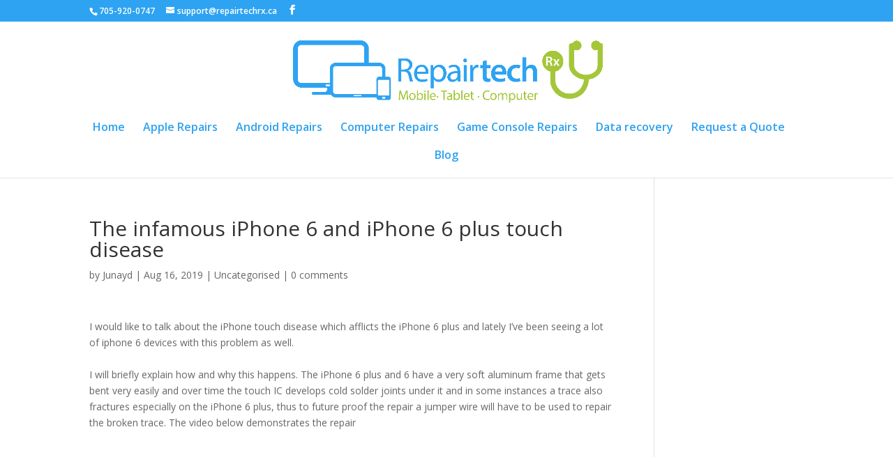

--- FILE ---
content_type: text/plain
request_url: https://www.google-analytics.com/j/collect?v=1&_v=j102&a=1742635966&t=pageview&_s=1&dl=https%3A%2F%2Fwww.repairtechrx.ca%2Fthe-infamous-iphone-6-and-iphone-6-plus-touch-disease%2F&ul=en-us%40posix&dt=The%20infamous%20iPhone%206%20and%20iPhone%206%20plus%20touch%20disease%20-%20Repairtech%20Rx&sr=1280x720&vp=1280x720&_u=KGBAAEIhAAAAACAAI~&jid=80851749&gjid=632943160&cid=504688083.1768781015&tid=UA-77432113-1&_gid=643150191.1768781015&_r=1&_slc=1&z=1211996607
body_size: -569
content:
2,cG-0BXR4HTG4B